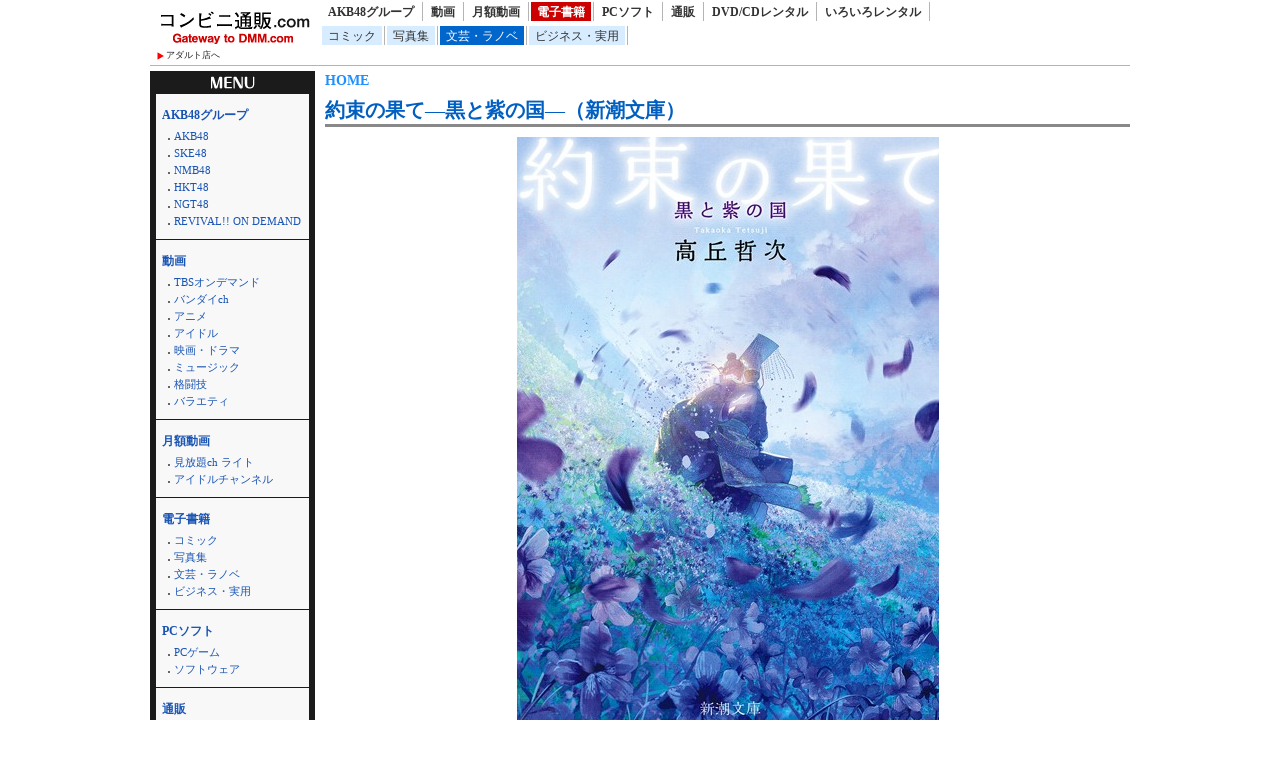

--- FILE ---
content_type: text/html
request_url: http://zeroone.sakura.ne.jp/article/shohin.html?k_code=0k077bscsh05130&service=ebook&floor=novel
body_size: 40443
content:
<!DOCTYPE html>
<html lang="ja">
<head>
<meta http-equiv="Content-Language" content="ja" />
<meta http-equiv="Content-Type" content="text/html; charset=utf-8" />
<meta http-equiv="Content-Script-Type" content="text/javascript" />
<meta http-equiv="Content-Style-Type" content="text/css" />
<meta name="author" content="Ompookan Inc.">
<meta name="viewport" content="width=device-width">
<meta name="description" content="約束の果て―黒と紫の国―（新潮文庫）｜通販専門店のzerooneです。新着商品を激安にて通販・レンタルしております。" />
<meta name="keywords" content="約束の果て―黒と紫の国―（新潮文庫）、通販、動画、本、レンタル" />
<title>約束の果て―黒と紫の国―（新潮文庫）｜zeroone</title>
<script src="../kiji/jquery-1.2.6.js" type="text/javascript"></script>
<script src="../kiji/jquery.treeview.js" type="text/javascript"></script>
<link href="/dmm.css" rel="stylesheet" type="text/css" media="screen, print" />
<link href="/cssfiles/1_2.css" rel="stylesheet" type="text/css" media="screen, print" />
<script language="JavaScript">
<!--
function srccopy() {
	document.form1.copysrc.select();
}
function srccopy2() {
	document.form2.copysrc2.select();
}
//-->
</script>
</head>
<body>
<div id="container">
<div class="block_h">
<div class="freeparts1_1_1">

<div class="freeparts1_2">
 <div class="topimage"><a href="http://zeroone.sakura.ne.jp/"><img alt="" src="/kiji/userfiles/Image/shop_logo.jpg" /></a></div>
<div class="sitenav_set">
<div class="sitenav"><a href="/r18/">アダルト店へ</a></div>
<div class="sitenav2"><a href="/search.html">検索方法について</a></div>
</div>
</div>

</div>
 <div class="freeparts2_1_1">

<div class="freeparts2_2">
 <ul class="top-menu">
	<li class=""><a href="/?service=lod">AKB48グループ</a></li>
	<li class=""><a href="/?service=digital">動画</a></li>
	<li class=""><a href="/?service=monthly">月額動画</a></li>
	<li class="on"><a href="/?service=ebook">電子書籍</a></li>
	<li class=""><a href="/?service=pcsoft">PCソフト</a></li>
	<li class=""><a href="/?service=mono">通販</a></li>
	<li class=""><a href="/?service=rental">DVD/CDレンタル</a></li>
	<li class=""><a href="/?service=nandemo">いろいろレンタル</a></li>
</ul>
<ul class="top-submenu">
<li><a href="/?service=ebook&floor=comic">コミック</a></li>
<li><a href="/?service=ebook&floor=photo">写真集</a></li>
<li class="on"><a href="/?service=ebook&floor=novel">文芸・ラノベ</a></li>
<li><a href="/?service=ebook&floor=otherbooks">ビジネス・実用</a></li>
</ul>

</div>

</div>
</div> <!-- end of block --><div class="block_m">
 <!--CopyStart1--><div class="parts1_1_1_1">  <span class="bread_list"> <a href="http://zeroone.sakura.ne.jp/index.html">HOME</a>  <a href="http://zeroone.sakura.ne.jp/index.html?service=ebook"></a>  <a href="http://zeroone.sakura.ne.jp/index.html?service=ebook&floor=novel"></a> </span> <div class="parts1_1_1_2"><!--CopyStart2-->

<div class="detail_title"><a href="https://al.dmm.com/?lurl=https%3A%2F%2Fbook.dmm.com%2Fproduct%2F4258170%2Fk077bscsh05130%2F&af_id=nextone-990&ch=api">約束の果て―黒と紫の国―（新潮文庫）</a></div>

<hr class="detail" />

<div class="detail_div"><div class="detail_img"><a href="https://al.dmm.com/?lurl=https%3A%2F%2Fbook.dmm.com%2Fproduct%2F4258170%2Fk077bscsh05130%2F&af_id=nextone-990&ch=api"><img  src="https://ebook-assets.dmm.com/digital/e-book/k077bscsh05130/k077bscsh05130pl.jpg" /></a></div>

<div class="detail_data"><table class="detail_tb">
<tr><th>価格</th>
<td>737&nbsp;円</td></tr>
<tr><th>配信開始日</th>
<td>2022-11-28</td></tr>
<tr><th>シリーズ</th>
<td><a href="http://zeroone.sakura.ne.jp/?site=DMM.com&service=ebook&m_key_1=約束の果て―黒と紫の国―">約束の果て―黒と紫の国―</a></td></tr>
<tr><th>作家</th>
<td><a href="http://zeroone.sakura.ne.jp/?site=DMM.com&service=ebook&m_key_1=高丘哲次">高丘哲次</a></td></tr>
<tr><th>レビュー平均点／レビュー数</th>
<td>3.25/4</td></tr>
</table>
</div>

<a href="https://al.dmm.com/?lurl=https%3A%2F%2Fbook.dmm.com%2Fproduct%2F4258170%2Fk077bscsh05130%2F&af_id=nextone-990&ch=api"><img width="277" height="80" src="/kiji/userfiles/Image/check.png" alt="" /></a></div>

<!--CopyStart3--></div></div><!--CopyStart4--> <!--CopyStart5--><div class="module1_1_1"><div style="width:100%">
<div class="m_inq">
<form method="POST" action="http://zeroone.sakura.ne.jp/article/shohin.html">
<div style="float:right;">
並べ替え：<select name="narabi" onChange="location.href=value;" style="width:70px;">
<option value="http://zeroone.sakura.ne.jp/article/shohin.html?k_code=0k077bscsh05130&page_m1_1=1&service=ebook&floor=novel&m_num=30&design=2&sort=date" selected="selected">新着順</option>
<option value="http://zeroone.sakura.ne.jp/article/shohin.html?k_code=0k077bscsh05130&page_m1_1=1&service=ebook&floor=novel&m_num=30&design=2&sort=rank">人気順</option>
<option value="http://zeroone.sakura.ne.jp/article/shohin.html?k_code=0k077bscsh05130&page_m1_1=1&service=ebook&floor=novel&m_num=30&design=2&sort=review">評価順</option>
</select>
</div>
<span style="color:#222;">検索：</span><input type="text" name="m_key_1" id="m_key_1" value="" class="mode1" style="height:1.6em;background-color:#fff;" onfocus="this.style.backgroundColor='#D7F5FF'" onblur="this.style.backgroundColor='#fff'" />
<input type="submit" name="btn2" value="検索" border="0" />
<input type="hidden" name="k_code" value="0k077bscsh05130" />
<input type="hidden" name="m_num" value="30" />
<input type="hidden" name="service" value="ebook" />
<input type="hidden" name="floor" value="novel" />
<input type="hidden" name="sort" value="date" />
<input type="hidden" name="design" value="2" />
</form>
</div>
 <span class="bread_list"> <a href="http://zeroone.sakura.ne.jp/index.html">HOME</a>  ＞  <a href="http://zeroone.sakura.ne.jp/index.html?service=ebook">電子書籍</a>  ＞  文芸・ラノベ （<span class="kensu">50,000</span>件あります） </span>  <ul class="pager02">
<li><a href="http://zeroone.sakura.ne.jp/article/shohin.html?k_code=0k077bscsh05130&page_m1_1=1&service=ebook&floor=novel&m_num=30&sort=date&design=2" class="current">1</a></li>
<li><a href="http://zeroone.sakura.ne.jp/article/shohin.html?k_code=0k077bscsh05130&page_m1_1=2&service=ebook&floor=novel&m_num=30&sort=date&design=2" >2</a></li>
<li><a href="http://zeroone.sakura.ne.jp/article/shohin.html?k_code=0k077bscsh05130&page_m1_1=3&service=ebook&floor=novel&m_num=30&sort=date&design=2" >3</a></li>
<li><a href="http://zeroone.sakura.ne.jp/article/shohin.html?k_code=0k077bscsh05130&page_m1_1=4&service=ebook&floor=novel&m_num=30&sort=date&design=2" >4</a></li>
<li><a href="http://zeroone.sakura.ne.jp/article/shohin.html?k_code=0k077bscsh05130&page_m1_1=5&service=ebook&floor=novel&m_num=30&sort=date&design=2" >5</a></li>
<li><a href="http://zeroone.sakura.ne.jp/article/shohin.html?k_code=0k077bscsh05130&page_m1_1=1667&service=ebook&floor=novel&m_num=30&sort=date&design=2">1667</a></li>
<li><a href="http://zeroone.sakura.ne.jp/article/shohin.html?k_code=0k077bscsh05130&page_m1_1=2&service=ebook&floor=novel&m_num=30&sort=date&design=2">次へ</a></li>
<li><a href="http://zeroone.sakura.ne.jp/article/shohin.html?k_code=0k077bscsh05130&page_m1_1=11&service=ebook&floor=novel&m_num=30&sort=date&design=2">次の10頁</a></li>
</ul>
</div>
<div class="module1_2">
<!--CopyStart6--> <!--CopyStart1--><div class="parts1_2_x_1"><div class="parts1_2_x_2"><!--CopyStart2--> 
<div class="mini_div"><a href="https://al.dmm.com/?lurl=https%3A%2F%2Fbook.dmm.com%2Fproduct%2F934555%2Fb471abyjp03348%2F&af_id=nextone-990&ch=api"><img src="https://ebook-assets.dmm.com/digital/e-book/b471abyjp03348/b471abyjp03348pt.jpg" /></a></div>
<div class="mini_title"><a href="http://zeroone.sakura.ne.jp/article/shohin.html?k_code=0b471abyjp03348&service=ebook&floor=novel">マギカテクニカ</a></div>
<div class="mini_div"><span class="mini_more">(<a href="http://zeroone.sakura.ne.jp/?site=DMM.com&service=ebook&m_key_?site=DMM.com&service=ebook&floor=novel">novel</a>)<br /><div class="new_image"><img height="12px" src="/kiji/userfiles/Image/new.gif" /></div><div class="new_image_date">2026-01-19</div></span></div><!--CopyStart3--></div></div><!--CopyStart4--> <!--CopyStart1--><div class="parts1_2_x_1"><div class="parts1_2_x_2"><!--CopyStart2--> 
<div class="mini_div"><a href="https://al.dmm.com/?lurl=https%3A%2F%2Fbook.dmm.com%2Fproduct%2F860597%2Fb000ehftx88704%2F&af_id=nextone-990&ch=api"><img src="https://ebook-assets.dmm.com/digital/e-book/b000ehftx88704/b000ehftx88704pt.jpg" /></a></div>
<div class="mini_title"><a href="http://zeroone.sakura.ne.jp/article/shohin.html?k_code=0b000ehftx88704&service=ebook&floor=novel">ソード・ワールド2.5サプリメント</a></div>
<div class="mini_div"><span class="mini_more">(<a href="http://zeroone.sakura.ne.jp/?site=DMM.com&service=ebook&m_key_?site=DMM.com&service=ebook&floor=novel">novel</a>)<br /><div class="new_image"><img height="12px" src="/kiji/userfiles/Image/new.gif" /></div><div class="new_image_date">2026-01-19</div></span></div><!--CopyStart3--></div></div><!--CopyStart4--> <!--CopyStart1--><div class="parts1_2_x_1"><div class="parts1_2_x_2"><!--CopyStart2--> 
<div class="mini_div"><a href="https://al.dmm.com/?lurl=https%3A%2F%2Fbook.dmm.com%2Fproduct%2F6244437%2Fb950yshes15137%2F&af_id=nextone-990&ch=api"><img src="https://ebook-assets.dmm.com/digital/e-book/b950yshes15137/b950yshes15137pt.jpg" /></a></div>
<div class="mini_title"><a href="http://zeroone.sakura.ne.jp/article/shohin.html?k_code=0b950yshes15137&service=ebook&floor=novel">魔王のかまど ガルハールのパンと麦乙女</a></div>
<div class="mini_div"><span class="mini_more">(<a href="http://zeroone.sakura.ne.jp/?site=DMM.com&service=ebook&m_key_?site=DMM.com&service=ebook&floor=novel">novel</a>)<br /><div class="new_image"><img height="12px" src="/kiji/userfiles/Image/new.gif" /></div><div class="new_image_date">2026-01-19</div></span></div><!--CopyStart3--></div></div><!--CopyStart4--> <!--CopyStart1--><div class="parts1_2_x_1"><div class="parts1_2_x_2"><!--CopyStart2--> 
<div class="mini_div"><a href="https://al.dmm.com/?lurl=https%3A%2F%2Fbook.dmm.com%2Fproduct%2F6244436%2Fb950yshes15139%2F&af_id=nextone-990&ch=api"><img src="https://ebook-assets.dmm.com/digital/e-book/b950yshes15139/b950yshes15139pt.jpg" /></a></div>
<div class="mini_title"><a href="http://zeroone.sakura.ne.jp/article/shohin.html?k_code=0b950yshes15139&service=ebook&floor=novel">短編小説新人賞アンソロジー</a></div>
<div class="mini_div"><span class="mini_more">(<a href="http://zeroone.sakura.ne.jp/?site=DMM.com&service=ebook&m_key_?site=DMM.com&service=ebook&floor=novel">novel</a>)<br /><div class="new_image"><img height="12px" src="/kiji/userfiles/Image/new.gif" /></div><div class="new_image_date">2026-01-19</div></span></div><!--CopyStart3--></div></div><!--CopyStart4--> <!--CopyStart1--><div class="parts1_2_x_1"><div class="parts1_2_x_2"><!--CopyStart2--> 
<div class="mini_div"><a href="https://al.dmm.com/?lurl=https%3A%2F%2Fbook.dmm.com%2Fproduct%2F6244435%2Fb950yshes15138%2F&af_id=nextone-990&ch=api"><img src="https://ebook-assets.dmm.com/digital/e-book/b950yshes15138/b950yshes15138pt.jpg" /></a></div>
<div class="mini_title"><a href="http://zeroone.sakura.ne.jp/article/shohin.html?k_code=0b950yshes15138&service=ebook&floor=novel">王稜五閣の花姫御殿</a></div>
<div class="mini_div"><span class="mini_more">(<a href="http://zeroone.sakura.ne.jp/?site=DMM.com&service=ebook&m_key_?site=DMM.com&service=ebook&floor=novel">novel</a>)<br /><div class="new_image"><img height="12px" src="/kiji/userfiles/Image/new.gif" /></div><div class="new_image_date">2026-01-19</div></span></div><!--CopyStart3--></div></div><!--CopyStart4--> <!--CopyStart1--><div class="parts1_2_x_1"><div class="parts1_2_x_2"><!--CopyStart2--> 
<div class="mini_div"><a href="https://al.dmm.com/?lurl=https%3A%2F%2Fbook.dmm.com%2Fproduct%2F6243195%2Fs531ahuat00068%2F&af_id=nextone-990&ch=api"><img src="https://ebook-assets.dmm.com/digital/e-book/s531ahuat00068/s531ahuat00068pt.jpg" /></a></div>
<div class="mini_title"><a href="http://zeroone.sakura.ne.jp/article/shohin.html?k_code=0s531ahuat00068&service=ebook&floor=novel">黒妖の花嫁〜忌み嫌われた私が冷酷大尉に愛...</a></div>
<div class="mini_div"><span class="mini_more">(<a href="http://zeroone.sakura.ne.jp/?site=DMM.com&service=ebook&m_key_?site=DMM.com&service=ebook&floor=novel">novel</a>)<br /><div class="new_image"><img height="12px" src="/kiji/userfiles/Image/new.gif" /></div><div class="new_image_date">2026-01-19</div></span></div><!--CopyStart3--></div></div><!--CopyStart4--> <!--CopyStart1--><div class="parts1_2_x_1"><div class="parts1_2_x_2"><!--CopyStart2--> 
<div class="mini_div"><a href="https://al.dmm.com/?lurl=https%3A%2F%2Fbook.dmm.com%2Fproduct%2F6241789%2Fb000ehftx88686%2F&af_id=nextone-990&ch=api"><img src="https://ebook-assets.dmm.com/digital/e-book/b000ehftx88686/b000ehftx88686pt.jpg" /></a></div>
<div class="mini_title"><a href="http://zeroone.sakura.ne.jp/article/shohin.html?k_code=0b000ehftx88686&service=ebook&floor=novel">ネジクレネジマキ</a></div>
<div class="mini_div"><span class="mini_more">(<a href="http://zeroone.sakura.ne.jp/?site=DMM.com&service=ebook&m_key_?site=DMM.com&service=ebook&floor=novel">novel</a>)<br /><div class="new_image"><img height="12px" src="/kiji/userfiles/Image/new.gif" /></div><div class="new_image_date">2026-01-19</div></span></div><!--CopyStart3--></div></div><!--CopyStart4--> <!--CopyStart1--><div class="parts1_2_x_1"><div class="parts1_2_x_2"><!--CopyStart2--> 
<div class="mini_div"><a href="https://al.dmm.com/?lurl=https%3A%2F%2Fbook.dmm.com%2Fproduct%2F6119651%2Fb600zsgk35682%2F&af_id=nextone-990&ch=api"><img src="https://ebook-assets.dmm.com/digital/e-book/b600zsgk35682/b600zsgk35682pt.jpg" /></a></div>
<div class="mini_title"><a href="http://zeroone.sakura.ne.jp/article/shohin.html?k_code=0b600zsgk35682&service=ebook&floor=novel">火竜の窯</a></div>
<div class="mini_div"><span class="mini_more">(<a href="http://zeroone.sakura.ne.jp/?site=DMM.com&service=ebook&m_key_?site=DMM.com&service=ebook&floor=novel">novel</a>)<br /><div class="new_image"><img height="12px" src="/kiji/userfiles/Image/new.gif" /></div><div class="new_image_date">2026-01-19</div></span></div><!--CopyStart3--></div></div><!--CopyStart4--> <!--CopyStart1--><div class="parts1_2_x_1"><div class="parts1_2_x_2"><!--CopyStart2--> 
<div class="mini_div"><a href="https://al.dmm.com/?lurl=https%3A%2F%2Fbook.dmm.com%2Fproduct%2F6042384%2Fb471abyjp03347%2F&af_id=nextone-990&ch=api"><img src="https://ebook-assets.dmm.com/digital/e-book/b471abyjp03347/b471abyjp03347pt.jpg" /></a></div>
<div class="mini_title"><a href="http://zeroone.sakura.ne.jp/article/shohin.html?k_code=0b471abyjp03347&service=ebook&floor=novel">隻眼錬金剣士のやり直し奇譚</a></div>
<div class="mini_div"><span class="mini_more">(<a href="http://zeroone.sakura.ne.jp/?site=DMM.com&service=ebook&m_key_?site=DMM.com&service=ebook&floor=novel">novel</a>)<br /><div class="new_image"><img height="12px" src="/kiji/userfiles/Image/new.gif" /></div><div class="new_image_date">2026-01-19</div></span></div><!--CopyStart3--></div></div><!--CopyStart4--> <!--CopyStart1--><div class="parts1_2_x_1"><div class="parts1_2_x_2"><!--CopyStart2--> 
<div class="mini_div"><a href="https://al.dmm.com/?lurl=https%3A%2F%2Fbook.dmm.com%2Fproduct%2F4180747%2Fb950yshes15195%2F&af_id=nextone-990&ch=api"><img src="https://ebook-assets.dmm.com/digital/e-book/b950yshes15195/b950yshes15195pt.jpg" /></a></div>
<div class="mini_title"><a href="http://zeroone.sakura.ne.jp/article/shohin.html?k_code=0b950yshes15195&service=ebook&floor=novel">十番様の縁結び 神在花嫁綺譚</a></div>
<div class="mini_div"><span class="mini_more">(<a href="http://zeroone.sakura.ne.jp/?site=DMM.com&service=ebook&m_key_?site=DMM.com&service=ebook&floor=novel">novel</a>)<br /><div class="new_image"><img height="12px" src="/kiji/userfiles/Image/new.gif" /></div><div class="new_image_date">2026-01-19</div></span></div><!--CopyStart3--></div></div><!--CopyStart4--> <!--CopyStart1--><div class="parts1_2_x_1"><div class="parts1_2_x_2"><!--CopyStart2--> 
<div class="mini_div"><a href="https://al.dmm.com/?lurl=https%3A%2F%2Fbook.dmm.com%2Fproduct%2F6244236%2Fb900zkds30844%2F&af_id=nextone-990&ch=api"><img src="https://ebook-assets.dmm.com/digital/e-book/b900zkds30844/b900zkds30844pt.jpg" /></a></div>
<div class="mini_title"><a href="http://zeroone.sakura.ne.jp/article/shohin.html?k_code=0b900zkds30844&service=ebook&floor=novel">科学の芽えほん</a></div>
<div class="mini_div"><span class="mini_more">(<a href="http://zeroone.sakura.ne.jp/?site=DMM.com&service=ebook&m_key_?site=DMM.com&service=ebook&floor=novel">novel</a>)<br /><div class="new_image"><img height="12px" src="/kiji/userfiles/Image/new.gif" /></div><div class="new_image_date">2026-01-19</div></span></div><!--CopyStart3--></div></div><!--CopyStart4--> <!--CopyStart1--><div class="parts1_2_x_1"><div class="parts1_2_x_2"><!--CopyStart2--> 
<div class="mini_div"><a href="https://al.dmm.com/?lurl=https%3A%2F%2Fbook.dmm.com%2Fproduct%2F6243883%2Fk048asams01304%2F&af_id=nextone-990&ch=api"><img src="https://ebook-assets.dmm.com/digital/e-book/k048asams01304/k048asams01304pt.jpg" /></a></div>
<div class="mini_title"><a href="http://zeroone.sakura.ne.jp/article/shohin.html?k_code=0k048asams01304&service=ebook&floor=novel">わたしのなかの おこりんぼオニ</a></div>
<div class="mini_div"><span class="mini_more">(<a href="http://zeroone.sakura.ne.jp/?site=DMM.com&service=ebook&m_key_?site=DMM.com&service=ebook&floor=novel">novel</a>)<br /><div class="new_image"><img height="12px" src="/kiji/userfiles/Image/new.gif" /></div><div class="new_image_date">2026-01-19</div></span></div><!--CopyStart3--></div></div><!--CopyStart4--> <!--CopyStart1--><div class="parts1_2_x_1"><div class="parts1_2_x_2"><!--CopyStart2--> 
<div class="mini_div"><a href="https://al.dmm.com/?lurl=https%3A%2F%2Fbook.dmm.com%2Fproduct%2F6243811%2Fb865auhdc22506%2F&af_id=nextone-990&ch=api"><img src="https://ebook-assets.dmm.com/digital/e-book/b865auhdc22506/b865auhdc22506pt.jpg" /></a></div>
<div class="mini_title"><a href="http://zeroone.sakura.ne.jp/article/shohin.html?k_code=0b865auhdc22506&service=ebook&floor=novel">よるといえば…</a></div>
<div class="mini_div"><span class="mini_more">(<a href="http://zeroone.sakura.ne.jp/?site=DMM.com&service=ebook&m_key_?site=DMM.com&service=ebook&floor=novel">novel</a>)<br /><div class="new_image"><img height="12px" src="/kiji/userfiles/Image/new.gif" /></div><div class="new_image_date">2026-01-19</div></span></div><!--CopyStart3--></div></div><!--CopyStart4--> <!--CopyStart1--><div class="parts1_2_x_1"><div class="parts1_2_x_2"><!--CopyStart2--> 
<div class="mini_div"><a href="https://al.dmm.com/?lurl=https%3A%2F%2Fbook.dmm.com%2Fproduct%2F6243810%2Fb865auhdc22507%2F&af_id=nextone-990&ch=api"><img src="https://ebook-assets.dmm.com/digital/e-book/b865auhdc22507/b865auhdc22507pt.jpg" /></a></div>
<div class="mini_title"><a href="http://zeroone.sakura.ne.jp/article/shohin.html?k_code=0b865auhdc22507&service=ebook&floor=novel">あさといえば…</a></div>
<div class="mini_div"><span class="mini_more">(<a href="http://zeroone.sakura.ne.jp/?site=DMM.com&service=ebook&m_key_?site=DMM.com&service=ebook&floor=novel">novel</a>)<br /><div class="new_image"><img height="12px" src="/kiji/userfiles/Image/new.gif" /></div><div class="new_image_date">2026-01-19</div></span></div><!--CopyStart3--></div></div><!--CopyStart4--> <!--CopyStart1--><div class="parts1_2_x_1"><div class="parts1_2_x_2"><!--CopyStart2--> 
<div class="mini_div"><a href="https://al.dmm.com/?lurl=https%3A%2F%2Fbook.dmm.com%2Fproduct%2F6241790%2Fb000ehftx88673%2F&af_id=nextone-990&ch=api"><img src="https://ebook-assets.dmm.com/digital/e-book/b000ehftx88673/b000ehftx88673pt.jpg" /></a></div>
<div class="mini_title"><a href="http://zeroone.sakura.ne.jp/article/shohin.html?k_code=0b000ehftx88673&service=ebook&floor=novel">ブルックリンの子守唄 耳をすませば命の音...</a></div>
<div class="mini_div"><span class="mini_more">(<a href="http://zeroone.sakura.ne.jp/?site=DMM.com&service=ebook&m_key_?site=DMM.com&service=ebook&floor=novel">novel</a>)<br /><div class="new_image"><img height="12px" src="/kiji/userfiles/Image/new.gif" /></div><div class="new_image_date">2026-01-19</div></span></div><!--CopyStart3--></div></div><!--CopyStart4--> <!--CopyStart1--><div class="parts1_2_x_1"><div class="parts1_2_x_2"><!--CopyStart2--> 
<div class="mini_div"><a href="https://al.dmm.com/?lurl=https%3A%2F%2Fbook.dmm.com%2Fproduct%2F6106125%2Fs203aosxv00656%2F&af_id=nextone-990&ch=api"><img src="https://ebook-assets.dmm.com/digital/e-book/s203aosxv00656/s203aosxv00656pt.jpg" /></a></div>
<div class="mini_title"><a href="http://zeroone.sakura.ne.jp/article/shohin.html?k_code=0s203aosxv00656&service=ebook&floor=novel">5×5（ファイブ・バイ・ファイブ）［分冊...</a></div>
<div class="mini_div"><span class="mini_more">(<a href="http://zeroone.sakura.ne.jp/?site=DMM.com&service=ebook&m_key_?site=DMM.com&service=ebook&floor=novel">novel</a>)<br /><div class="new_image"><img height="12px" src="/kiji/userfiles/Image/new.gif" /></div><div class="new_image_date">2026-01-19</div></span></div><!--CopyStart3--></div></div><!--CopyStart4--> <!--CopyStart1--><div class="parts1_2_x_1"><div class="parts1_2_x_2"><!--CopyStart2--> 
<div class="mini_div"><a href="https://al.dmm.com/?lurl=https%3A%2F%2Fbook.dmm.com%2Fproduct%2F4418070%2Fs277ahuat01651%2F&af_id=nextone-990&ch=api"><img src="https://ebook-assets.dmm.com/digital/e-book/s277ahuat01651/s277ahuat01651pt.jpg" /></a></div>
<div class="mini_title"><a href="http://zeroone.sakura.ne.jp/article/shohin.html?k_code=0s277ahuat01651&service=ebook&floor=novel">婚約者（仮）にお前を愛する事はないと言わ...</a></div>
<div class="mini_div"><span class="mini_more">(<a href="http://zeroone.sakura.ne.jp/?site=DMM.com&service=ebook&m_key_?site=DMM.com&service=ebook&floor=novel">novel</a>)<br /><div class="new_image"><img height="12px" src="/kiji/userfiles/Image/new.gif" /></div><div class="new_image_date">2026-01-18</div></span></div><!--CopyStart3--></div></div><!--CopyStart4--> <!--CopyStart1--><div class="parts1_2_x_1"><div class="parts1_2_x_2"><!--CopyStart2--> 
<div class="mini_div"><a href="https://al.dmm.com/?lurl=https%3A%2F%2Fbook.dmm.com%2Fproduct%2F6232670%2Fb680ahokd04037%2F&af_id=nextone-990&ch=api"><img src="https://ebook-assets.dmm.com/digital/e-book/b680ahokd04037/b680ahokd04037pt.jpg" /></a></div>
<div class="mini_title"><a href="http://zeroone.sakura.ne.jp/article/shohin.html?k_code=0b680ahokd04037&service=ebook&floor=novel">家出貴族と堅物淫魔の旅日誌</a></div>
<div class="mini_div"><span class="mini_more">(<a href="http://zeroone.sakura.ne.jp/?site=DMM.com&service=ebook&m_key_?site=DMM.com&service=ebook&floor=novel">novel</a>)<br /><div class="new_image"><img height="12px" src="/kiji/userfiles/Image/new.gif" /></div><div class="new_image_date">2026-01-18</div></span></div><!--CopyStart3--></div></div><!--CopyStart4--> <!--CopyStart1--><div class="parts1_2_x_1"><div class="parts1_2_x_2"><!--CopyStart2--> 
<div class="mini_div"><a href="https://al.dmm.com/?lurl=https%3A%2F%2Fbook.dmm.com%2Fproduct%2F6241788%2Fb000ehftx88680%2F&af_id=nextone-990&ch=api"><img src="https://ebook-assets.dmm.com/digital/e-book/b000ehftx88680/b000ehftx88680pt.jpg" /></a></div>
<div class="mini_title"><a href="http://zeroone.sakura.ne.jp/article/shohin.html?k_code=0b000ehftx88680&service=ebook&floor=novel">ドマ家の悪魔</a></div>
<div class="mini_div"><span class="mini_more">(<a href="http://zeroone.sakura.ne.jp/?site=DMM.com&service=ebook&m_key_?site=DMM.com&service=ebook&floor=novel">novel</a>)<br /><div class="new_image"><img height="12px" src="/kiji/userfiles/Image/new.gif" /></div><div class="new_image_date">2026-01-17</div></span></div><!--CopyStart3--></div></div><!--CopyStart4--> <!--CopyStart1--><div class="parts1_2_x_1"><div class="parts1_2_x_2"><!--CopyStart2--> 
<div class="mini_div"><a href="https://al.dmm.com/?lurl=https%3A%2F%2Fbook.dmm.com%2Fproduct%2F6015154%2Fb000ehftx88681%2F&af_id=nextone-990&ch=api"><img src="https://ebook-assets.dmm.com/digital/e-book/b000ehftx88681/b000ehftx88681pt.jpg" /></a></div>
<div class="mini_title"><a href="http://zeroone.sakura.ne.jp/article/shohin.html?k_code=0b000ehftx88681&service=ebook&floor=novel">カバンの勇者の異世界のんびり旅</a></div>
<div class="mini_div"><span class="mini_more">(<a href="http://zeroone.sakura.ne.jp/?site=DMM.com&service=ebook&m_key_?site=DMM.com&service=ebook&floor=novel">novel</a>)<br /><div class="new_image"><img height="12px" src="/kiji/userfiles/Image/new.gif" /></div><div class="new_image_date">2026-01-17</div></span></div><!--CopyStart3--></div></div><!--CopyStart4--> <!--CopyStart1--><div class="parts1_2_x_1"><div class="parts1_2_x_2"><!--CopyStart2--> 
<div class="mini_div"><a href="https://al.dmm.com/?lurl=https%3A%2F%2Fbook.dmm.com%2Fproduct%2F4214308%2Fb000ehftx88668%2F&af_id=nextone-990&ch=api"><img src="https://ebook-assets.dmm.com/digital/e-book/b000ehftx88668/b000ehftx88668pt.jpg" /></a></div>
<div class="mini_title"><a href="http://zeroone.sakura.ne.jp/article/shohin.html?k_code=0b000ehftx88668&service=ebook&floor=novel">物語の黒幕に転生して</a></div>
<div class="mini_div"><span class="mini_more">(<a href="http://zeroone.sakura.ne.jp/?site=DMM.com&service=ebook&m_key_?site=DMM.com&service=ebook&floor=novel">novel</a>)<br /><div class="new_image"><img height="12px" src="/kiji/userfiles/Image/new.gif" /></div><div class="new_image_date">2026-01-17</div></span></div><!--CopyStart3--></div></div><!--CopyStart4--> <!--CopyStart1--><div class="parts1_2_x_1"><div class="parts1_2_x_2"><!--CopyStart2--> 
<div class="mini_div"><a href="https://al.dmm.com/?lurl=https%3A%2F%2Fbook.dmm.com%2Fproduct%2F4114820%2Fb000ehftx88670%2F&af_id=nextone-990&ch=api"><img src="https://ebook-assets.dmm.com/digital/e-book/b000ehftx88670/b000ehftx88670pt.jpg" /></a></div>
<div class="mini_title"><a href="http://zeroone.sakura.ne.jp/article/shohin.html?k_code=0b000ehftx88670&service=ebook&floor=novel">勇者刑に処す</a></div>
<div class="mini_div"><span class="mini_more">(<a href="http://zeroone.sakura.ne.jp/?site=DMM.com&service=ebook&m_key_?site=DMM.com&service=ebook&floor=novel">novel</a>)<br /><div class="new_image"><img height="12px" src="/kiji/userfiles/Image/new.gif" /></div><div class="new_image_date">2026-01-17</div></span></div><!--CopyStart3--></div></div><!--CopyStart4--> <!--CopyStart1--><div class="parts1_2_x_1"><div class="parts1_2_x_2"><!--CopyStart2--> 
<div class="mini_div"><a href="https://al.dmm.com/?lurl=https%3A%2F%2Fbook.dmm.com%2Fproduct%2F6244273%2Fs824apnis00107%2F&af_id=nextone-990&ch=api"><img src="https://ebook-assets.dmm.com/digital/e-book/s824apnis00107/s824apnis00107pt.jpg" /></a></div>
<div class="mini_title"><a href="http://zeroone.sakura.ne.jp/article/shohin.html?k_code=0s824apnis00107&service=ebook&floor=novel">1866KYOTO最後の天皇</a></div>
<div class="mini_div"><span class="mini_more">(<a href="http://zeroone.sakura.ne.jp/?site=DMM.com&service=ebook&m_key_?site=DMM.com&service=ebook&floor=novel">novel</a>)<br /><div class="new_image"><img height="12px" src="/kiji/userfiles/Image/new.gif" /></div><div class="new_image_date">2026-01-17</div></span></div><!--CopyStart3--></div></div><!--CopyStart4--> <!--CopyStart1--><div class="parts1_2_x_1"><div class="parts1_2_x_2"><!--CopyStart2--> 
<div class="mini_div"><a href="https://al.dmm.com/?lurl=https%3A%2F%2Fbook.dmm.com%2Fproduct%2F6244265%2Fk090avtwo00316%2F&af_id=nextone-990&ch=api"><img src="https://ebook-assets.dmm.com/digital/e-book/k090avtwo00316/k090avtwo00316pt.jpg" /></a></div>
<div class="mini_title"><a href="http://zeroone.sakura.ne.jp/article/shohin.html?k_code=0k090avtwo00316&service=ebook&floor=novel">ケアンズ 1979</a></div>
<div class="mini_div"><span class="mini_more">(<a href="http://zeroone.sakura.ne.jp/?site=DMM.com&service=ebook&m_key_?site=DMM.com&service=ebook&floor=novel">novel</a>)<br /><div class="new_image"><img height="12px" src="/kiji/userfiles/Image/new.gif" /></div><div class="new_image_date">2026-01-17</div></span></div><!--CopyStart3--></div></div><!--CopyStart4--> <!--CopyStart1--><div class="parts1_2_x_1"><div class="parts1_2_x_2"><!--CopyStart2--> 
<div class="mini_div"><a href="https://al.dmm.com/?lurl=https%3A%2F%2Fbook.dmm.com%2Fproduct%2F6243205%2Fb739asfnt09521%2F&af_id=nextone-990&ch=api"><img src="https://ebook-assets.dmm.com/digital/e-book/b739asfnt09521/b739asfnt09521pt.jpg" /></a></div>
<div class="mini_title"><a href="http://zeroone.sakura.ne.jp/article/shohin.html?k_code=0b739asfnt09521&service=ebook&floor=novel">最後の講義 完全版 漫画家・文筆家・画家...</a></div>
<div class="mini_div"><span class="mini_more">(<a href="http://zeroone.sakura.ne.jp/?site=DMM.com&service=ebook&m_key_?site=DMM.com&service=ebook&floor=novel">novel</a>)<br /><div class="new_image"><img height="12px" src="/kiji/userfiles/Image/new.gif" /></div><div class="new_image_date">2026-01-17</div></span></div><!--CopyStart3--></div></div><!--CopyStart4--> <!--CopyStart1--><div class="parts1_2_x_1"><div class="parts1_2_x_2"><!--CopyStart2--> 
<div class="mini_div"><a href="https://al.dmm.com/?lurl=https%3A%2F%2Fbook.dmm.com%2Fproduct%2F6244100%2Fb490adlpb02536%2F&af_id=nextone-990&ch=api"><img src="https://ebook-assets.dmm.com/digital/e-book/b490adlpb02536/b490adlpb02536pt.jpg" /></a></div>
<div class="mini_title"><a href="http://zeroone.sakura.ne.jp/article/shohin.html?k_code=0b490adlpb02536&service=ebook&floor=novel">ハイスペックな恋はルビーペンと呼ぶらしい</a></div>
<div class="mini_div"><span class="mini_more">(<a href="http://zeroone.sakura.ne.jp/?site=DMM.com&service=ebook&m_key_?site=DMM.com&service=ebook&floor=novel">novel</a>)<br /><div class="new_image"><img height="12px" src="/kiji/userfiles/Image/new.gif" /></div><div class="new_image_date">2026-01-17</div></span></div><!--CopyStart3--></div></div><!--CopyStart4--> <!--CopyStart1--><div class="parts1_2_x_1"><div class="parts1_2_x_2"><!--CopyStart2--> 
<div class="mini_div"><a href="https://al.dmm.com/?lurl=https%3A%2F%2Fbook.dmm.com%2Fproduct%2F6240820%2Fb483amtb02351%2F&af_id=nextone-990&ch=api"><img src="https://ebook-assets.dmm.com/digital/e-book/b483amtb02351/b483amtb02351pt.jpg" /></a></div>
<div class="mini_title"><a href="http://zeroone.sakura.ne.jp/article/shohin.html?k_code=0b483amtb02351&service=ebook&floor=novel">記憶を失くしたら、復讐の黒騎士様に過保護...</a></div>
<div class="mini_div"><span class="mini_more">(<a href="http://zeroone.sakura.ne.jp/?site=DMM.com&service=ebook&m_key_?site=DMM.com&service=ebook&floor=novel">novel</a>)<br /><div class="new_image"><img height="12px" src="/kiji/userfiles/Image/new.gif" /></div><div class="new_image_date">2026-01-17</div></span></div><!--CopyStart3--></div></div><!--CopyStart4--> <!--CopyStart1--><div class="parts1_2_x_1"><div class="parts1_2_x_2"><!--CopyStart2--> 
<div class="mini_div"><a href="https://al.dmm.com/?lurl=https%3A%2F%2Fbook.dmm.com%2Fproduct%2F4388297%2Fs203aosxv00661%2F&af_id=nextone-990&ch=api"><img src="https://ebook-assets.dmm.com/digital/e-book/s203aosxv00661/s203aosxv00661pt.jpg" /></a></div>
<div class="mini_title"><a href="http://zeroone.sakura.ne.jp/article/shohin.html?k_code=0s203aosxv00661&service=ebook&floor=novel">病案本 Case File Compen...</a></div>
<div class="mini_div"><span class="mini_more">(<a href="http://zeroone.sakura.ne.jp/?site=DMM.com&service=ebook&m_key_?site=DMM.com&service=ebook&floor=novel">novel</a>)<br /><div class="new_image"><img height="12px" src="/kiji/userfiles/Image/new.gif" /></div><div class="new_image_date">2026-01-17</div></span></div><!--CopyStart3--></div></div><!--CopyStart4--> <!--CopyStart1--><div class="parts1_2_x_1"><div class="parts1_2_x_2"><!--CopyStart2--> 
<div class="mini_div"><a href="https://al.dmm.com/?lurl=https%3A%2F%2Fbook.dmm.com%2Fproduct%2F6244633%2Fb792afufw04427%2F&af_id=nextone-990&ch=api"><img src="https://ebook-assets.dmm.com/digital/e-book/b792afufw04427/b792afufw04427pt.jpg" /></a></div>
<div class="mini_title"><a href="http://zeroone.sakura.ne.jp/article/shohin.html?k_code=0b792afufw04427&service=ebook&floor=novel">ハヤコミ厳選10タイトル試し読み増量版</a></div>
<div class="mini_div"><span class="mini_more">(<a href="http://zeroone.sakura.ne.jp/?site=DMM.com&service=ebook&m_key_?site=DMM.com&service=ebook&floor=novel">novel</a>)<br />2026-01-16</span></div><!--CopyStart3--></div></div><!--CopyStart4--> <!--CopyStart1--><div class="parts1_2_x_1"><div class="parts1_2_x_2"><!--CopyStart2--> 
<div class="mini_div"><a href="https://al.dmm.com/?lurl=https%3A%2F%2Fbook.dmm.com%2Fproduct%2F6243605%2Fk796ascsi00043%2F&af_id=nextone-990&ch=api"><img src="https://ebook-assets.dmm.com/digital/e-book/k796ascsi00043/k796ascsi00043pt.jpg" /></a></div>
<div class="mini_title"><a href="http://zeroone.sakura.ne.jp/article/shohin.html?k_code=0k796ascsi00043&service=ebook&floor=novel">タナトス・ヴォイス</a></div>
<div class="mini_div"><span class="mini_more">(<a href="http://zeroone.sakura.ne.jp/?site=DMM.com&service=ebook&m_key_?site=DMM.com&service=ebook&floor=novel">novel</a>)<br />2026-01-16</span></div><!--CopyStart3--></div></div><!--CopyStart4--><!--CopyStart7--> </div><ul class="pager02">
<li><a href="http://zeroone.sakura.ne.jp/article/shohin.html?k_code=0k077bscsh05130&page_m1_1=1&service=ebook&floor=novel&m_num=30&sort=date&design=2" class="current">1</a></li>
<li><a href="http://zeroone.sakura.ne.jp/article/shohin.html?k_code=0k077bscsh05130&page_m1_1=2&service=ebook&floor=novel&m_num=30&sort=date&design=2" >2</a></li>
<li><a href="http://zeroone.sakura.ne.jp/article/shohin.html?k_code=0k077bscsh05130&page_m1_1=3&service=ebook&floor=novel&m_num=30&sort=date&design=2" >3</a></li>
<li><a href="http://zeroone.sakura.ne.jp/article/shohin.html?k_code=0k077bscsh05130&page_m1_1=4&service=ebook&floor=novel&m_num=30&sort=date&design=2" >4</a></li>
<li><a href="http://zeroone.sakura.ne.jp/article/shohin.html?k_code=0k077bscsh05130&page_m1_1=5&service=ebook&floor=novel&m_num=30&sort=date&design=2" >5</a></li>
<li><a href="http://zeroone.sakura.ne.jp/article/shohin.html?k_code=0k077bscsh05130&page_m1_1=1667&service=ebook&floor=novel&m_num=30&sort=date&design=2">1667</a></li>
<li><a href="http://zeroone.sakura.ne.jp/article/shohin.html?k_code=0k077bscsh05130&page_m1_1=2&service=ebook&floor=novel&m_num=30&sort=date&design=2">次へ</a></li>
<li><a href="http://zeroone.sakura.ne.jp/article/shohin.html?k_code=0k077bscsh05130&page_m1_1=11&service=ebook&floor=novel&m_num=30&sort=date&design=2">次の10頁</a></li>
</ul>

<span style="font-size: x-small;">出荷日から３日以内の商品についてNew画像を表示しています。</span></div><!--CopyStart8--></div> <!-- end of block --><div class="block_l">
 <div class="freeparts4_1_1">

<div class="freeparts4_2">
 <div class="menu-logo"><img width="165" height="22" alt="" src="/kiji/userfiles/Image/menu1.png" /></div>
<div class="side-bar">
<div class="side-menu1">
<p><a href="/?service=lod">AKB48グループ</a></p>
<ul>
	<li><a href="/?service=lod&amp;floor=akb48">AKB48</a></li>
	<li><a href="/?service=lod&amp;floor=ske48">SKE48</a></li>
	<li><a href="/?service=lod&amp;floor=nmb48">NMB48</a></li>
	<li><a href="/?service=lod&amp;floor=hkt48">HKT48</a></li>
	<li><a href="/?service=lod&amp;floor=ngt48">NGT48</a></li>
	<li><a href="/?service=lod&amp;floor=rod">REVIVAL!! ON DEMAND</a></li>
</ul>
</div>
<div class="side-menu1">
<p><a href="/?service=digital">動画</a></p>
<ul>
	<li><a href="/?service=digital&amp;floor=tod">TBSオンデマンド</a></li>
	<li><a href="/?service=digital&amp;floor=bandai">バンダイch</a></li>
	<li><a href="/?service=digital&amp;floor=anime">アニメ</a></li>
	<li><a href="/?service=digital&amp;floor=idol">アイドル</a></li>
	<li><a href="/?service=digital&amp;floor=cinema">映画・ドラマ</a></li>
	<li><a href="/?service=digital&amp;floor=music">ミュージック</a></li>
	<li><a href="/?service=digital&amp;floor=fight">格闘技</a></li>
	<li><a href="/?service=digital&amp;floor=video">バラエティ</a></li>
</ul>
</div>
<div class="side-menu1">
<p><a href="/?service=monthly">月額動画</a></p>
<ul>
	<li><a href="/?service=monthly&amp;floor=prime">見放題ch ライト</a></li>
	<li><a href="/?service=monthly&amp;floor=idol">アイドルチャンネル</a></li>
</ul>
</div>
<div class="side-menu1">
<p><a href="/?service=ebook">電子書籍</a></p>
<ul>
	<li><a href="/?service=ebook&amp;floor=comic">コミック</a></li>
	<li><a href="/?service=ebook&amp;floor=photo">写真集</a></li>
	<li><a href="/?service=ebook&amp;floor=novel">文芸・ラノベ</a></li>
	<li><a href="/?service=ebook&amp;floor=otherbooks">ビジネス・実用</a></li>
</ul>
</div>
<div class="side-menu1">
<p><a href="/?service=pcsoft">PCソフト</a></p>
<ul>
	<li><a href="/?service=pcsoft&amp;floor=digital_pcgame">PCゲーム</a></li>
	<li><a href="/?service=pcsoft&amp;floor=digital_pcsoft">ソフトウェア</a></li>
</ul>
</div>
<div class="side-menu1">
<p><a href="/?service=mono">通販</a></p>
<ul>
	<li><a href="/?service=mono&amp;floor=dvd">DVD・Blu-ray</a></li>
	<li><a href="/?service=mono&amp;floor=cd">CD</a></li>
	<li><a href="/?service=mono&amp;floor=book">本・コミック</a></li>
	<li><a href="/?service=mono&amp;floor=game">ゲーム</a></li>
	<li><a href="/?service=mono&amp;floor=hobby">ホビー</a></li>
</ul>
</div>
<div class="side-menu1">
<p><a href="/?service=rental">DVD/CDレンタル</a></p>
<ul>
	<li><a href="/?service=rental&amp;floor=rental_dvd">月額DVDレンタル</a></li>
	<li><a href="/?service=rental&amp;floor=rental_cd">月額CDレンタル</a></li>
	<li><a href="/?service=rental&amp;floor=ppr_dvd">単品DVDレンタル</a></li>
	<li><a href="/?service=rental&amp;floor=ppr_cd">単品CDレンタル</a></li>
	<li><a href="/?service=rental&amp;floor=rental_comic">コミック</a></li>
</ul>
</div>
<div class="side-menu1">
<p><a href="/?service=nandemo">いろいろレンタル</a></p>
<ul>
	<li><a href="/?service=nandemo&amp;floor=fashion_ladies">レディースファッションレンタル</a></li>
	<li><a href="/?service=nandemo&amp;floor=fashion_mens">メンズファッションレンタル</a></li>
	<li><a href="/?service=nandemo&amp;floor=rental_iroiro">いろいろ</a></li>
</ul>
</div>
</div>

</div>

</div>
</div> <!-- end of block --><div class="block_f">
<div class="freeparts3_1_1">

<div class="freeparts3_2">
 <div class="copyright_set">
<div class="web_service"><a href="https://affiliate.dmm.com/api/"><img width="135" height="17" src="http://pics.dmm.com/af/web_service/com_135_17.gif" alt="WEB SERVICE BY DMM.com" /></a></div>
<div class="copyright">Copyright &copy; 2016 コンビニ通販.com, DMM.com</div>
</div>
<div class="qr_code"><a href="http://zeroone.sakura.ne.jp/"><img src="http://chart.apis.google.com/chart?chs=100x100&cht=qr&chl=http://zeroone.sakura.ne.jp/" alt="" /></a></div>
</div>

</div>
</div> <!-- end of block -->
</div> <!-- end of container -->
</body>
</html>
